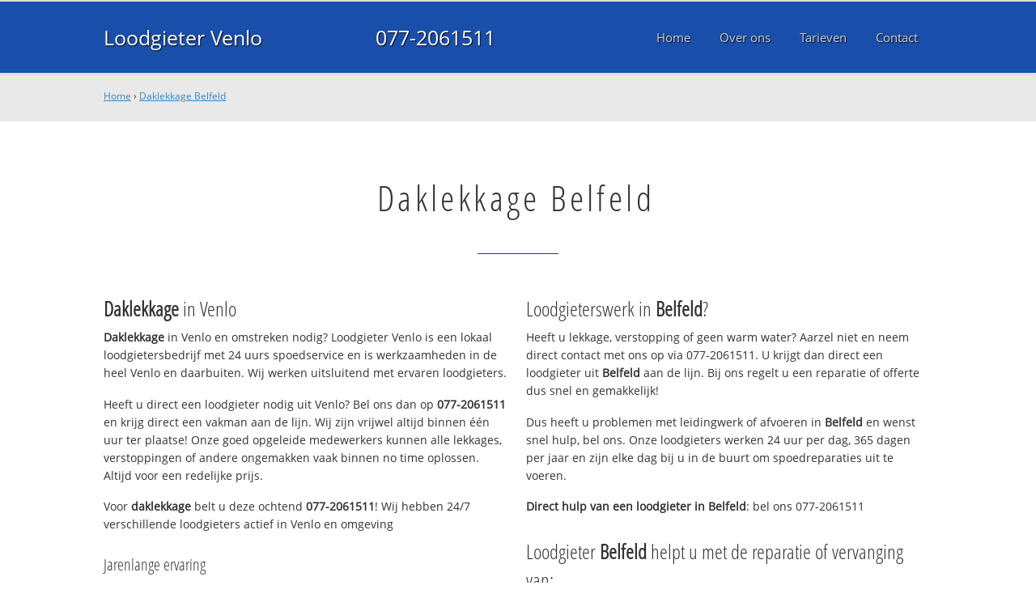

--- FILE ---
content_type: text/html; charset=utf-8
request_url: https://www.loodgietervenlobv.nl/daklekkage-belfeld/
body_size: 10681
content:
	<!doctype html><!--[if IE 8]>         <html prefix="og: http://ogp.me/ns#" lang='en' dir='ltr' class='lt-ie9'> <![endif]--><!--[if gt IE 8]><!--> <html prefix="og: http://ogp.me/ns#" lang='en' dir='ltr'> <!--<![endif]--><head><meta charset='UTF-8' /><meta name="Generator" content="CMS Made Simple - Copyright (C) 2004-2016. All rights reserved." /><meta http-equiv="Content-Type" content="text/html; charset=utf-8" /><meta name="description" content="Daklekkage Belfeld ☎ 077-2061511 ✔ Spoed ✔ Snel ✔ Professioneel ✔ Dichtbij" /><title>Daklekkage Belfeld ☎ 077-2061511 Spoedservice‎ 24/7</title><meta name='HandheldFriendly' content='True' /><meta name='MobileOptimized' content='320' /><meta name='viewport' content="width=device-width, initial-scale=1, minimum-scale=1, maximum-scale=0"/><meta http-equiv='cleartype' content='on' /><link rel="canonical" href="https://www.loodgietervenlobv.nl/daklekkage-belfeld/" /><link rel="alternate" hreflang="nl-nl" href="https://www.loodgietervenlobv.nl/daklekkage-belfeld/" /><link rel="stylesheet" type="text/css" href="https://www.loodgietervenlobv.nl/tmp/cache/stylesheet_combined_bfce94fa70faf585ee7677b68c84be36.css" />
<link rel="shortcut icon" href="/favicon.ico" type="image/x-icon" /><link rel="apple-touch-icon" href="/apple-touch-icon.png" /><link rel="apple-touch-icon" sizes="57x57" href="/apple-touch-icon-57x57.png" /><link rel="apple-touch-icon" sizes="72x72" href="/apple-touch-icon-72x72.png" /><link rel="apple-touch-icon" sizes="76x76" href="/apple-touch-icon-76x76.png" /><link rel="apple-touch-icon" sizes="114x114" href="/apple-touch-icon-114x114.png" /><link rel="apple-touch-icon" sizes="120x120" href="/apple-touch-icon-120x120.png" /><link rel="apple-touch-icon" sizes="144x144" href="/apple-touch-icon-144x144.png" /><link rel="apple-touch-icon" sizes="152x152" href="/apple-touch-icon-152x152.png" /><meta property="og:locale" content="nl_NL"/><meta property="og:type" content="website" /><meta property="og:title" content="Daklekkage Belfeld ☎ 077-2061511 Spoedservice‎ 24/7" /><meta property="og:description" content="Daklekkage Belfeld ☎ 077-2061511 ✔ Spoed ✔ Snel ✔ Professioneel ✔ Dichtbij" /><meta property="og:url" content="https://www.loodgietervenlobv.nl" /><meta property="og:site_name" content="Loodgieter Venlo" /><meta property="og:image" content="/apple-touch-icon-152x152.png" />
	<script>
	  (function(i,s,o,g,r,a,m){i['GoogleAnalyticsObject']=r;i[r]=i[r]||function(){
	  (i[r].q=i[r].q||[]).push(arguments)},i[r].l=1*new Date();a=s.createElement(o),
	  m=s.getElementsByTagName(o)[0];a.async=1;a.src=g;m.parentNode.insertBefore(a,m)
	  })(window,document,'script','https://www.google-analytics.com/analytics.js','ga');

	  ga('create', 'UA-79938340-38', 'auto');
	  ga('send', 'pageview');

	</script>
	<!--[if lt IE 9]><script src="//html5shiv.googlecode.com/svn/trunk/html5.js"></script><script src="//css3-mediaqueries-js.googlecode.com/svn/trunk/css3-mediaqueries.js"></script><![endif]--></head>
<body><div id="site_container"><div id="mobile_menu_mask"></div><div id="mobile_menu" class="visible_mobile"><div id="mobile_menu_inner"><div id="mobile_menu_close" class="not_selectable"><div id="mobile_menu_close_inner">&laquo; Sluit menu</div></div>




<ul class="mobile_menu"><li class="menudepth0 first_child"><a class="" href="https://www.loodgietervenlobv.nl/"><span>Home</span></a></li><li class="menudepth0"><a class="" href="https://www.loodgietervenlobv.nl/over-ons"><span>Over ons</span></a></li><li class="menudepth0"><a class="" href="https://www.loodgietervenlobv.nl/tarieven"><span>Tarieven</span></a></li><li class="menudepth0 last_child"><a class="" href="https://www.loodgietervenlobv.nl/contact"><span>Contact</span></a></li></ul>
<div class="call_button_container"><div class="call_button"><a href="tel:077-2061511" title="077-2061511">077-2061511</a></div></div></div></div><div id="header_background"><div class="pagewrapper"><div id="header_container"><div id="header_block"><div id="mobile_menu_link_container" class="visible_mobile not_selectable"><div id="mobile_menu_link"><span id="mobileMenuLink" class="fa fa-navicon"></span></div></div><div id="header_container_left"><div id="header_block_left"><div id="logo_container"><div id="logo"><h1>Loodgieter Venlo - Daklekkage Belfeld</h1><a href="https://www.loodgietervenlobv.nl" title="https://www.loodgietervenlobv.nl">Loodgieter Venlo</a></div></div></div></div><div id="header_container_middle" class="not_visible_mobile"><div id="header_block_middle">077-2061511</div></div><div id="header_container_right" class="not_visible_mobile"><div id="header_block_right"><div id="header_menu_container"><div id="header_menu">
								

<ul class="mobile_menu"><li class="menudepth0 first_child"><a class="" href="https://www.loodgietervenlobv.nl/"><span>Home</span></a></li><li class="menudepth0"><a class="" href="https://www.loodgietervenlobv.nl/over-ons"><span>Over ons</span></a></li><li class="menudepth0"><a class="" href="https://www.loodgietervenlobv.nl/tarieven"><span>Tarieven</span></a></li><li class="menudepth0 last_child"><a class="" href="https://www.loodgietervenlobv.nl/contact"><span>Contact</span></a></li></ul>

								</div></div></div></div><div class="afterfloat"></div></div></div></div></div><div id="main_content_background" class="no_gallery"><div id="breadcrumbs_background" class="not_visible_mobile"><div class="pagewrapper"><div xmlns:v="http://rdf.data-vocabulary.org/#"><span typeof="v:Breadcrumb"><a href="https://www.loodgietervenlobv.nl" rel="v:url" property="v:title">Home</a>&nbsp;›&nbsp;<span rel="v:child" typeof="v:Breadcrumb"><a href="https://www.loodgietervenlobv.nl/daklekkage-belfeld" rel="v:url" property="v:title">Daklekkage Belfeld</a></span></span></div></div></div><div class="call_button_container visible_mobile"><div class="call_button"><a href="tel:077-2061511" title="077-2061511">077-2061511</a></div></div><div id="main_block_1_background"><div class="pagewrapper"><div id="main_block_1_container"><div id="main_block_1"><div id="main_block_1_title_container"><div id="main_block_1_title"><h2>Daklekkage Belfeld</h2></div><div id="main_block_1_title_border"></div></div><div id="main_block_1_item_container"><div id="main_block_container_1_1" class='main_block_1_combo_2'><div class="main_block_1_item"><div class="main_block_1_content_container"><div class="main_block_1_content"><h3><strong>Daklekkage</strong> in Venlo</h3>
<p><strong>Daklekkage</strong> in Venlo en omstreken nodig? 
Loodgieter Venlo is een lokaal loodgietersbedrijf met 24 uurs spoedservice en is werkzaamheden in de heel Venlo en daarbuiten. Wij werken uitsluitend met ervaren loodgieters.</p>
<p>Heeft u direct een loodgieter nodig uit Venlo? Bel ons dan op <strong>077-2061511</strong> en krijg direct een vakman aan de lijn. Wij zijn vrijwel altijd binnen één uur ter plaatse! Onze goed opgeleide medewerkers kunnen alle lekkages, verstoppingen of andere ongemakken vaak binnen no time oplossen. Altijd voor een redelijke prijs.</p>
<p>Voor <strong>daklekkage</strong> belt u deze ochtend <strong>077-2061511</strong>!  Wij hebben 24/7 verschillende loodgieters actief in Venlo en omgeving</p>
<h4>Jarenlange ervaring</h4>
<p>Loodgieter Venlo werkt uitsluitend met gekwalificeerde loodgieters en die helpen bij problemen met uw waterleiding, CV, afvoer en riool en daklekkage.</p>
<p>Onze servicewagens in Venlo hebben altijd voldoende voorraad en kunnen uw spoedreparatie deze ochtend uitvoeren. Voor grotere klussen wordt eerst een noodvoorziening getroffen en direct een afspraak gemaakt voor de definitieve reparatie.</p>
<h4>Offerte of advies nodig?</h4>
<p>Wilt u weten wat wij voor u kunnen betekenen? Bel ons dan gerust op <strong><strong>077-2061511</strong></strong> om te kijken wat de mogelijkheden zijn. Ook voor een gratis <strong>daklekkage</strong> offerte of advies over <strong>daklekkage</strong>. Dag en nacht bereikbaar!</p></div></div></div></div><div class="call_button_container visible_mobile"><div class="call_button"><a href="tel:077-2061511" title="077-2061511">077-2061511</a></div></div><div id="main_block_container_1_2" class='main_block_1_combo_2'><div class="main_block_1_item"><div class="main_block_1_content_container"><div class="main_block_1_content"><h3>Loodgieterswerk in <strong>Belfeld</strong>?</h3>
<p>Heeft u lekkage, verstopping of geen warm water? Aarzel niet en neem direct contact met ons op via 077-2061511. U krijgt dan direct een loodgieter uit <strong>Belfeld</strong> aan de lijn. Bij ons regelt u een reparatie of offerte dus snel en gemakkelijk!</p>
<p>Dus heeft u problemen met leidingwerk of afvoeren in <strong>Belfeld</strong> en wenst snel hulp, bel ons. Onze loodgieters werken 24 uur per dag, 365 dagen per jaar en zijn elke dag bij u in de buurt om spoedreparaties uit te voeren.</p>
<p><strong>Direct hulp van een loodgieter in <strong>Belfeld</strong></strong>: bel ons 077-2061511</p>
<h3>Loodgieter <strong>Belfeld</strong> helpt u met de reparatie of vervanging van:</h3>
<ul>
<li>Loodgieterswerkzaamheden (water- en gasleiding)</li>
<li>CV installaties (onderhoud, (spoed)reparatie en vervanging)</li>
<li>Riool (binnen en buiten) en afvoer ontstoppen, reparatie, renovatie en vervanging</li>
<li>Dak(spoed)reparaties en vervanging (dakpannen en dakleer)</li>
<li>Dakgoten reparatie en schoonmaken</li>
</ul>
<br />
<h3>Top advies, snel op locatie in <strong>Belfeld</strong></h3>
<p>Alle loodgieters die bij ons bedrijf werkzaam zijn hebben kennis en vakmanschap en zijn professioneel en goed opgeleid. Daarnaast beschikken wij over de modernste en juiste apparatuur en gereedschap om alle problemen aan zowel gas als waterleiding snel en vakkundig op te lossen. Neem contact met ons op om direct een afspraak te maken.</p>
<p>De 24/7 loodgieter spoedservice alarmlijn; bel deze ochtend nog met <strong>077-2061511</strong> en we helpen u direct. Wij helpen u in de gehele 015 regio en omgeving, dus ook in: Pijnacker, Nootdorp, Schipluiden en uiteraard in 2611 CD Venlo.</p>

<h3>Offertes vergelijken?</h3>
<p>U kunt ook terecht bij een andere erkende <a title="Erkende loodgieter Venlo" href="http://www.loodgieterdirekt.nl/plaats/venlo" target="_blank">loodgieter in <strong>Belfeld</strong></a>.</p></div></div></div></div><div class="afterfloat"></div></div></div></div></div><div class="call_button_container visible_mobile"><div class="call_button"><a href="tel:077-2061511" title="077-2061511">077-2061511</a></div></div></div><div id="window_background" data-stellar-background-ratio="0.3" style='background-image: url("/uploads/images/Site/Loodgieterbus.jpg");'><div id="window_layer"></div><div class="pagewrapper"><div id="window_container"><div id="window_container_inner"><div id="window_title">Lekkage of verstopping in Belfeld?</div><div id="window_content"><p>Zoekt u daklekkage in Belfeld? Maak nu een afspraak!</p>
<p><div class="call_button_container">
	<div class="call_button_block">
	
		<div class="not_visible_mobile">
			<div class="call_button_number">077-2061511</div>
		</div>
		
		<div class="visible_mobile">
			<div class="call_button_number_link"><a href="tel:077-2061511" title="077-2061511">077-2061511</a></div>
		</div>
		
	</div>
</div></p></div></div></div></div></div></div><footer><div id="footer_block_1_background"><div class="pagewrapper"><div id="footer_block_1_container"><div id="footer_block_1"><div id="footer_block_1_form_container"><div id="footer_block_1_form">
<script type="text/javascript">
function fbht(htid)
	{
		var fbhtc=document.getElementById(htid);
		if (fbhtc)
			{
			if (fbhtc.style.display == 'none')
				{
				fbhtc.style.display = 'inline';
				}
			else
				{
				fbhtc.style.display = 'none';
				}
			}
}
</script>


	
	
		
	
	<div id="cntnt01modulediv_1" method="post" action="https://www.loodgietervenlobv.nl/hulp" class="form_elm cms_div" onclick="change_to_form(this)"" enctype="multipart/div-data">
<div class="hidden">
<input type="hidden" name="mact" value="FormBuilder,cntnt01,default,0" />
<input type="hidden" name="cntnt01returnid" value="37" />
<input type="hidden" name="cntnt01fbrp_callcount" value="1" />
</div>

	
	
	<div><input type="hidden" id="cntnt01form_id" name="cntnt01form_id" value="5" />
<input type="hidden" id="cntnt01fbrp_continue" name="cntnt01fbrp_continue" value="2" />
<input type="hidden" id="cntnt01fbrp_done" name="cntnt01fbrp_done" value="1" />
</div>
	<div class="footer_formulier">
							<fieldset id="footer_form_header">								<div><span class="footer_form_header_title">Bel 077-2061511 of laat een bericht achter en we nemen direct contact met u op!</span></div>								</fieldset>								<fieldset id="footer_form_body">								<fieldset id="footer_form_body_1">								<div class="required"><input type="text" name="cntnt01fbrp__52" value="" size="25" maxlength="128"  placeholder="Uw naam *" required id="fbrp__52" />
</div>								<div class="required"><input type="email" name="cntnt01fbrp__53[]" value="" size="25" maxlength="128"  placeholder="Uw e-mailadres *" required id="fbrp__53" />
</div>								<div class="required"><input type="text" name="cntnt01fbrp__54" value="" size="25" maxlength="80"  placeholder="Uw  telefoonnummer *" required id="fbrp__54" />
</div>								</fieldset>								<fieldset id="footer_form_body_2">								<div><textarea name="cntnt01fbrp__57" id="fbrp__57" class="cms_textarea cntnt01fbrp__57" cols="80" rows="15" placeholder="Uw bericht"></textarea></div>								</fieldset>								</fieldset>								<fieldset id="footer_form_footer">								<div class=" footer_form_footer_text"><span class="fa fa-lock" style="color:green"></span> Uw gegevens zijn veilig bij ons!</div>								</fieldset>											<div><div id="submit_container" class="submit py-3 float-right" style="margin:0px 0px 0px auto">		
	<div class="submit_positioner">
		<div class="submit btn cms_submit fbsubmit btn-primary" onclick="validate(this)" disabled>
			<span class="fa fa-envelope"></span>
			<div class="submit_button">Versturen »</div>
		</div>
	</div>
</div>
<div class="clearfix"></div></div>								<div><div id="recapthca1" class="recapthca" data-sitekey="6LdP8OAZAAAAAFfU8J4cV-tULlw5r-_nz9mEjjsy" style="display:inline;"></div></div>						
	</div>
	</form>

</div></div><div id="footer_block_1_1_container"><div id="footer_block_1_1"><div id="footer_block_1_1_container_left" class="not_visible_mobile"><div id="footer_block_1_1_left"><h4>Werkzaam in:</h4><div id="footer_block_1_1_container_left_top" ><div id="footer_block_1_1_left_top">		<ul class="plaats_title_container plaats_title_no_1"><li><span class="list_style_rsaquo">&rsaquo;</span><a href="https://www.loodgietervenlobv.nl/daklekkage-tven/" title="Daklekkage 't Ven">Daklekkage 't Ven</a></li><li><span class="list_style_rsaquo">&rsaquo;</span><a href="https://www.loodgietervenlobv.nl/daklekkage-america/" title="Daklekkage America">Daklekkage America</a></li><li><span class="list_style_rsaquo">&rsaquo;</span><a href="https://www.loodgietervenlobv.nl/daklekkage-arcen/" title="Daklekkage Arcen">Daklekkage Arcen</a></li><li><span class="list_style_rsaquo">&rsaquo;</span><a href="https://www.loodgietervenlobv.nl/daklekkage-baarlo/" title="Daklekkage Baarlo">Daklekkage Baarlo</a></li><li><span class="list_style_rsaquo">&rsaquo;</span><a href="https://www.loodgietervenlobv.nl/daklekkage-baerlo/" title="Daklekkage Baerlo">Daklekkage Baerlo</a></li><li><span class="list_style_rsaquo">&rsaquo;</span><a href="https://www.loodgietervenlobv.nl/daklekkage-baexem/" title="Daklekkage Baexem">Daklekkage Baexem</a></li><li><span class="list_style_rsaquo">&rsaquo;</span><a href="https://www.loodgietervenlobv.nl/daklekkage-beesel/" title="Daklekkage Beesel">Daklekkage Beesel</a></li><li><span class="list_style_rsaquo">&rsaquo;</span><a href="https://www.loodgietervenlobv.nl/daklekkage-belfeld/" title="Daklekkage Belfeld">Daklekkage Belfeld</a></li><li><span class="list_style_rsaquo">&rsaquo;</span><a href="https://www.loodgietervenlobv.nl/daklekkage-blerick/" title="Daklekkage Blerick">Daklekkage Blerick</a></li><li><span class="list_style_rsaquo">&rsaquo;</span><a href="https://www.loodgietervenlobv.nl/daklekkage-boekend/" title="Daklekkage Boekend">Daklekkage Boekend</a></li><li><span class="list_style_rsaquo">&rsaquo;</span><a href="https://www.loodgietervenlobv.nl/daklekkage-bolenberg/" title="Daklekkage Bolenberg">Daklekkage Bolenberg</a></li><li><span class="list_style_rsaquo">&rsaquo;</span><a href="https://www.loodgietervenlobv.nl/daklekkage-bong/" title="Daklekkage Bong">Daklekkage Bong</a></li><li><span class="list_style_rsaquo">&rsaquo;</span><a href="https://www.loodgietervenlobv.nl/daklekkage-brandemolen/" title="Daklekkage Brandemolen">Daklekkage Brandemolen</a></li><li><span class="list_style_rsaquo">&rsaquo;</span><a href="https://www.loodgietervenlobv.nl/daklekkage-breyell/" title="Daklekkage Breyell">Daklekkage Breyell</a></li></ul><ul class="plaats_title_container plaats_title_no_2"><li><span class="list_style_rsaquo">&rsaquo;</span><a href="https://www.loodgietervenlobv.nl/daklekkage-broekhuizen/" title="Daklekkage Broekhuizen">Daklekkage Broekhuizen</a></li><li><span class="list_style_rsaquo">&rsaquo;</span><a href="https://www.loodgietervenlobv.nl/daklekkage-bruggen/" title="Daklekkage Brüggen">Daklekkage Brüggen</a></li><li><span class="list_style_rsaquo">&rsaquo;</span><a href="https://www.loodgietervenlobv.nl/daklekkage-echt/" title="Daklekkage Echt">Daklekkage Echt</a></li><li><span class="list_style_rsaquo">&rsaquo;</span><a href="https://www.loodgietervenlobv.nl/daklekkage-geloo/" title="Daklekkage Geloo">Daklekkage Geloo</a></li><li><span class="list_style_rsaquo">&rsaquo;</span><a href="https://www.loodgietervenlobv.nl/daklekkage-genooi/" title="Daklekkage Genooi">Daklekkage Genooi</a></li><li><span class="list_style_rsaquo">&rsaquo;</span><a href="https://www.loodgietervenlobv.nl/daklekkage-grathem/" title="Daklekkage Grathem">Daklekkage Grathem</a></li><li><span class="list_style_rsaquo">&rsaquo;</span><a href="https://www.loodgietervenlobv.nl/daklekkage-grefrath/" title="Daklekkage Grefrath">Daklekkage Grefrath</a></li><li><span class="list_style_rsaquo">&rsaquo;</span><a href="https://www.loodgietervenlobv.nl/daklekkage-haelen/" title="Daklekkage Haelen">Daklekkage Haelen</a></li><li><span class="list_style_rsaquo">&rsaquo;</span><a href="https://www.loodgietervenlobv.nl/daklekkage-hasselt/" title="Daklekkage Hasselt">Daklekkage Hasselt</a></li><li><span class="list_style_rsaquo">&rsaquo;</span><a href="https://www.loodgietervenlobv.nl/daklekkage-heel/" title="Daklekkage Heel">Daklekkage Heel</a></li><li><span class="list_style_rsaquo">&rsaquo;</span><a href="https://www.loodgietervenlobv.nl/daklekkage-heierhoeve/" title="Daklekkage Heierhoeve">Daklekkage Heierhoeve</a></li><li><span class="list_style_rsaquo">&rsaquo;</span><a href="https://www.loodgietervenlobv.nl/daklekkage-helden/" title="Daklekkage Helden">Daklekkage Helden</a></li><li><span class="list_style_rsaquo">&rsaquo;</span><a href="https://www.loodgietervenlobv.nl/daklekkage-herkenbosch/" title="Daklekkage Herkenbosch">Daklekkage Herkenbosch</a></li><li><span class="list_style_rsaquo">&rsaquo;</span><a href="https://www.loodgietervenlobv.nl/daklekkage-herten/" title="Daklekkage Herten">Daklekkage Herten</a></li></ul><ul class="plaats_title_container plaats_title_no_3"><li><span class="list_style_rsaquo">&rsaquo;</span><a href="https://www.loodgietervenlobv.nl/daklekkage-herungerberg/" title="Daklekkage Herungerberg">Daklekkage Herungerberg</a></li><li><span class="list_style_rsaquo">&rsaquo;</span><a href="https://www.loodgietervenlobv.nl/daklekkage-heythuysen/" title="Daklekkage Heythuysen">Daklekkage Heythuysen</a></li><li><span class="list_style_rsaquo">&rsaquo;</span><a href="https://www.loodgietervenlobv.nl/daklekkage-horst/" title="Daklekkage Horst">Daklekkage Horst</a></li><li><span class="list_style_rsaquo">&rsaquo;</span><a href="https://www.loodgietervenlobv.nl/daklekkage-houtblerick/" title="Daklekkage Hout-Blerick">Daklekkage Hout-Blerick</a></li><li><span class="list_style_rsaquo">&rsaquo;</span><a href="https://www.loodgietervenlobv.nl/daklekkage-ittervoort/" title="Daklekkage Ittervoort">Daklekkage Ittervoort</a></li><li><span class="list_style_rsaquo">&rsaquo;</span><a href="https://www.loodgietervenlobv.nl/daklekkage-kaldenkerken/" title="Daklekkage Kaldenkerken">Daklekkage Kaldenkerken</a></li><li><span class="list_style_rsaquo">&rsaquo;</span><a href="https://www.loodgietervenlobv.nl/daklekkage-kelpenoler/" title="Daklekkage Kelpen-Oler">Daklekkage Kelpen-Oler</a></li><li><span class="list_style_rsaquo">&rsaquo;</span><a href="https://www.loodgietervenlobv.nl/daklekkage-kerken/" title="Daklekkage Kerken">Daklekkage Kerken</a></li><li><span class="list_style_rsaquo">&rsaquo;</span><a href="https://www.loodgietervenlobv.nl/daklekkage-kronenberg/" title="Daklekkage Kronenberg">Daklekkage Kronenberg</a></li><li><span class="list_style_rsaquo">&rsaquo;</span><a href="https://www.loodgietervenlobv.nl/daklekkage-krosselt/" title="Daklekkage Krosselt">Daklekkage Krosselt</a></li><li><span class="list_style_rsaquo">&rsaquo;</span><a href="https://www.loodgietervenlobv.nl/daklekkage-leveroy/" title="Daklekkage Leveroy">Daklekkage Leveroy</a></li><li><span class="list_style_rsaquo">&rsaquo;</span><a href="https://www.loodgietervenlobv.nl/daklekkage-lingsfort/" title="Daklekkage Lingsfort">Daklekkage Lingsfort</a></li><li><span class="list_style_rsaquo">&rsaquo;</span><a href="https://www.loodgietervenlobv.nl/daklekkage-lobberich/" title="Daklekkage Lobberich">Daklekkage Lobberich</a></li><li><span class="list_style_rsaquo">&rsaquo;</span><a href="https://www.loodgietervenlobv.nl/daklekkage-lomm/" title="Daklekkage Lomm">Daklekkage Lomm</a></li></ul><ul class="plaats_title_container plaats_title_no_4"><li><span class="list_style_rsaquo">&rsaquo;</span><a href="https://www.loodgietervenlobv.nl/daklekkage-lottum/" title="Daklekkage Lottum">Daklekkage Lottum</a></li><li><span class="list_style_rsaquo">&rsaquo;</span><a href="https://www.loodgietervenlobv.nl/daklekkage-maasbracht/" title="Daklekkage Maasbracht">Daklekkage Maasbracht</a></li><li><span class="list_style_rsaquo">&rsaquo;</span><a href="https://www.loodgietervenlobv.nl/daklekkage-maasbree/" title="Daklekkage Maasbree">Daklekkage Maasbree</a></li><li><span class="list_style_rsaquo">&rsaquo;</span><a href="https://www.loodgietervenlobv.nl/daklekkage-maaseik/" title="Daklekkage Maaseik">Daklekkage Maaseik</a></li><li><span class="list_style_rsaquo">&rsaquo;</span><a href="https://www.loodgietervenlobv.nl/daklekkage-meijel/" title="Daklekkage Meijel">Daklekkage Meijel</a></li><li><span class="list_style_rsaquo">&rsaquo;</span><a href="https://www.loodgietervenlobv.nl/daklekkage-montfort/" title="Daklekkage Montfort">Daklekkage Montfort</a></li><li><span class="list_style_rsaquo">&rsaquo;</span><a href="https://www.loodgietervenlobv.nl/daklekkage-nederweert/" title="Daklekkage Nederweert">Daklekkage Nederweert</a></li><li><span class="list_style_rsaquo">&rsaquo;</span><a href="https://www.loodgietervenlobv.nl/daklekkage-neer/" title="Daklekkage Neer">Daklekkage Neer</a></li><li><span class="list_style_rsaquo">&rsaquo;</span><a href="https://www.loodgietervenlobv.nl/daklekkage-nettetal/" title="Daklekkage Nettetal">Daklekkage Nettetal</a></li><li><span class="list_style_rsaquo">&rsaquo;</span><a href="https://www.loodgietervenlobv.nl/daklekkage-ospel/" title="Daklekkage Ospel">Daklekkage Ospel</a></li><li><span class="list_style_rsaquo">&rsaquo;</span><a href="https://www.loodgietervenlobv.nl/daklekkage-overloon/" title="Daklekkage Overloon">Daklekkage Overloon</a></li><li><span class="list_style_rsaquo">&rsaquo;</span><a href="https://www.loodgietervenlobv.nl/daklekkage-panningen/" title="Daklekkage Panningen">Daklekkage Panningen</a></li><li><span class="list_style_rsaquo">&rsaquo;</span><a href="https://www.loodgietervenlobv.nl/daklekkage-posterholt/" title="Daklekkage Posterholt">Daklekkage Posterholt</a></li><li><span class="list_style_rsaquo">&rsaquo;</span><a href="https://www.loodgietervenlobv.nl/daklekkage-reuver/" title="Daklekkage Reuver">Daklekkage Reuver</a></li></ul><ul class="plaats_title_container plaats_title_no_5"><li><span class="list_style_rsaquo">&rsaquo;</span><a href="https://www.loodgietervenlobv.nl/daklekkage-roermond/" title="Daklekkage Roermond">Daklekkage Roermond</a></li><li><span class="list_style_rsaquo">&rsaquo;</span><a href="https://www.loodgietervenlobv.nl/daklekkage-roggel/" title="Daklekkage Roggel">Daklekkage Roggel</a></li><li><span class="list_style_rsaquo">&rsaquo;</span><a href="https://www.loodgietervenlobv.nl/daklekkage-schandelo/" title="Daklekkage Schandelo">Daklekkage Schandelo</a></li><li><span class="list_style_rsaquo">&rsaquo;</span><a href="https://www.loodgietervenlobv.nl/daklekkage-schwalmtal/" title="Daklekkage Schwalmtal">Daklekkage Schwalmtal</a></li><li><span class="list_style_rsaquo">&rsaquo;</span><a href="https://www.loodgietervenlobv.nl/daklekkage-sevenum/" title="Daklekkage Sevenum">Daklekkage Sevenum</a></li><li><span class="list_style_rsaquo">&rsaquo;</span><a href="https://www.loodgietervenlobv.nl/daklekkage-stamproy/" title="Daklekkage Stamproy">Daklekkage Stamproy</a></li><li><span class="list_style_rsaquo">&rsaquo;</span><a href="https://www.loodgietervenlobv.nl/daklekkage-steijl/" title="Daklekkage Steijl">Daklekkage Steijl</a></li><li><span class="list_style_rsaquo">&rsaquo;</span><a href="https://www.loodgietervenlobv.nl/daklekkage-steyl/" title="Daklekkage Steyl">Daklekkage Steyl</a></li><li><span class="list_style_rsaquo">&rsaquo;</span><a href="https://www.loodgietervenlobv.nl/daklekkage-straelen/" title="Daklekkage Straelen">Daklekkage Straelen</a></li><li><span class="list_style_rsaquo">&rsaquo;</span><a href="https://www.loodgietervenlobv.nl/daklekkage-tegelen/" title="Daklekkage Tegelen">Daklekkage Tegelen</a></li><li><span class="list_style_rsaquo">&rsaquo;</span><a href="https://www.loodgietervenlobv.nl/daklekkage-ubroek/" title="Daklekkage Ubroek">Daklekkage Ubroek</a></li><li><span class="list_style_rsaquo">&rsaquo;</span><a href="https://www.loodgietervenlobv.nl/daklekkage-veld/" title="Daklekkage Veld">Daklekkage Veld</a></li><li><span class="list_style_rsaquo">&rsaquo;</span><a href="https://www.loodgietervenlobv.nl/daklekkage-velden/" title="Daklekkage Velden">Daklekkage Velden</a></li><li><span class="list_style_rsaquo">&rsaquo;</span><a href="https://www.loodgietervenlobv.nl/daklekkage-velderslo/" title="Daklekkage Velderslo">Daklekkage Velderslo</a></li></ul><ul class="plaats_title_container plaats_title_no_6"><li><span class="list_style_rsaquo">&rsaquo;</span><a href="https://www.loodgietervenlobv.nl/daklekkage-venlo/" title="Daklekkage Venlo">Daklekkage Venlo</a></li><li><span class="list_style_rsaquo">&rsaquo;</span><a href="https://www.loodgietervenlobv.nl/daklekkage-venray/" title="Daklekkage Venray">Daklekkage Venray</a></li><li><span class="list_style_rsaquo">&rsaquo;</span><a href="https://www.loodgietervenlobv.nl/daklekkage-veulen/" title="Daklekkage Veulen">Daklekkage Veulen</a></li><li><span class="list_style_rsaquo">&rsaquo;</span><a href="https://www.loodgietervenlobv.nl/daklekkage-viersen/" title="Daklekkage Viersen">Daklekkage Viersen</a></li><li><span class="list_style_rsaquo">&rsaquo;</span><a href="https://www.loodgietervenlobv.nl/daklekkage-vilgert/" title="Daklekkage Vilgert">Daklekkage Vilgert</a></li><li><span class="list_style_rsaquo">&rsaquo;</span><a href="https://www.loodgietervenlobv.nl/daklekkage-vlodrop/" title="Daklekkage Vlodrop">Daklekkage Vlodrop</a></li><li><span class="list_style_rsaquo">&rsaquo;</span><a href="https://www.loodgietervenlobv.nl/daklekkage-voort/" title="Daklekkage Voort">Daklekkage Voort</a></li><li><span class="list_style_rsaquo">&rsaquo;</span><a href="https://www.loodgietervenlobv.nl/daklekkage-vorst/" title="Daklekkage Vorst">Daklekkage Vorst</a></li><li><span class="list_style_rsaquo">&rsaquo;</span><a href="https://www.loodgietervenlobv.nl/daklekkage-wachtendonk/" title="Daklekkage Wachtendonk">Daklekkage Wachtendonk</a></li><li><span class="list_style_rsaquo">&rsaquo;</span><a href="https://www.loodgietervenlobv.nl/daklekkage-weert/" title="Daklekkage Weert">Daklekkage Weert</a></li><li><span class="list_style_rsaquo">&rsaquo;</span><a href="https://www.loodgietervenlobv.nl/daklekkage-wessem/" title="Daklekkage Wessem">Daklekkage Wessem</a></li></ul><div class="afterfloat"></div></div></div></div></div><div id="footer_block_1_1_container_right"><div id="footer_block_1_1_right"><h3>Loodgieter Venlo</h3>
<p>Tel: 077-2061511<br />Mail: <a title="info@loodgietervenlobv.nl" href="mailto:info@loodgietervenlobv.nl">info@loodgietervenlobv.nl</a></p>
<p><strong>Bedrijfsgegevens TRD Multiediensten</strong><br />KVK: 86722050<br />BTW: NL0042.99.823.B10<br />IBAN: NL87 KNAB 0506 7664 97</p>
<strong>Openingstijden</strong><br />Wij zijn iedere dag bereikbaar!<br /><em>Ook in het weekend en op feestdagen</em></div></div><div class="afterfloat"></div></div></div><div id="footer_block_1_2_container" class="not_visible_mobile"><div id="footer_block_1_2"><h4>Veel gebruikte vaktermen:</h4><div><ul class="klus_title_container klus_title_no_1"><li><span class="list_style_rsaquo">&rsaquo;</span><a href="https://www.loodgietervenlobv.nl/afvoerkapot/" title="afvoer kapot">Afvoer kapot</a></li><li><span class="list_style_rsaquo">&rsaquo;</span><a href="https://www.loodgietervenlobv.nl/afvoerontstoppen/" title="afvoer ontstoppen">Afvoer ontstoppen</a></li><li><span class="list_style_rsaquo">&rsaquo;</span><a href="https://www.loodgietervenlobv.nl/afvoerverstopt/" title="afvoer verstopt">Afvoer verstopt</a></li><li><span class="list_style_rsaquo">&rsaquo;</span><a href="https://www.loodgietervenlobv.nl/agpoferroli/" title="agpo ferroli ">Agpo ferroli </a></li><li><span class="list_style_rsaquo">&rsaquo;</span><a href="https://www.loodgietervenlobv.nl/allinservice/" title="all-inservice">All-Inservice</a></li><li><span class="list_style_rsaquo">&rsaquo;</span><a href="https://www.loodgietervenlobv.nl/awb/" title="awb">AWB</a></li><li><span class="list_style_rsaquo">&rsaquo;</span><a href="https://www.loodgietervenlobv.nl/badkamerlekkage/" title="badkamer lekkage">Badkamer lekkage</a></li><li><span class="list_style_rsaquo">&rsaquo;</span><a href="https://www.loodgietervenlobv.nl/badkamerrenovatie/" title="badkamer renovatie">Badkamer renovatie</a></li><li><span class="list_style_rsaquo">&rsaquo;</span><a href="https://www.loodgietervenlobv.nl/badkamerventilatie/" title="badkamer ventilatie">Badkamer ventilatie</a></li><li><span class="list_style_rsaquo">&rsaquo;</span><a href="https://www.loodgietervenlobv.nl/besteloodgieter/" title="beste loodgieter">Beste loodgieter</a></li><li><span class="list_style_rsaquo">&rsaquo;</span><a href="https://www.loodgietervenlobv.nl/bevrorenwaterleiding/" title="bevroren waterleiding">Bevroren waterleiding</a></li><li><span class="list_style_rsaquo">&rsaquo;</span><a href="https://www.loodgietervenlobv.nl/boiler/" title="boiler">Boiler</a></li><li><span class="list_style_rsaquo">&rsaquo;</span><a href="https://www.loodgietervenlobv.nl/borrelende/" title="borrelende">Borrelende</a></li><li><span class="list_style_rsaquo">&rsaquo;</span><a href="https://www.loodgietervenlobv.nl/bosch/" title="bosch">Bosch</a></li><li><span class="list_style_rsaquo">&rsaquo;</span><a href="https://www.loodgietervenlobv.nl/brugman/" title="brugman">Brugman</a></li><li><span class="list_style_rsaquo">&rsaquo;</span><a href="https://www.loodgietervenlobv.nl/buitenkraanplaatsen/" title="buitenkraan plaatsen">Buitenkraan plaatsen</a></li><li><span class="list_style_rsaquo">&rsaquo;</span><a href="https://www.loodgietervenlobv.nl/camerainspectie/" title="camera inspectie">Camera inspectie</a></li><li><span class="list_style_rsaquo">&rsaquo;</span><a href="https://www.loodgietervenlobv.nl/cameraonderzoek/" title="camera onderzoek">Camera onderzoek</a></li><li><span class="list_style_rsaquo">&rsaquo;</span><a href="https://www.loodgietervenlobv.nl/centraleverwarming/" title="centrale verwarming">Centrale verwarming</a></li><li><span class="list_style_rsaquo">&rsaquo;</span><a href="https://www.loodgietervenlobv.nl/cvketelonderhoud/" title="cv ketel onderhoud">CV ketel onderhoud</a></li><li><span class="list_style_rsaquo">&rsaquo;</span><a href="https://www.loodgietervenlobv.nl/cvketelreparatie/" title="cv ketel reparatie">CV ketel reparatie</a></li><li><span class="list_style_rsaquo">&rsaquo;</span><a href="https://www.loodgietervenlobv.nl/cvketelstoring/" title="cv ketel storing">CV ketel storing</a></li><li><span class="list_style_rsaquo">&rsaquo;</span><a href="https://www.loodgietervenlobv.nl/cvleidingkapot/" title="cv leiding kapot">CV Leiding kapot</a></li><li><span class="list_style_rsaquo">&rsaquo;</span><a href="https://www.loodgietervenlobv.nl/cvservice/" title="cv service">CV Service</a></li></ul><ul class="klus_title_container klus_title_no_2"><li><span class="list_style_rsaquo">&rsaquo;</span><a href="https://www.loodgietervenlobv.nl/cvketelmonteur/" title="cv-ketel monteur">CV-ketel monteur</a></li><li><span class="list_style_rsaquo">&rsaquo;</span><a href="https://www.loodgietervenlobv.nl/dakbedekking/" title="dakbedekking">Dakbedekking</a></li><li><span class="list_style_rsaquo">&rsaquo;</span><a href="https://www.loodgietervenlobv.nl/dakdekker/" title="dakdekker">Dakdekker</a></li><li><span class="list_style_rsaquo">&rsaquo;</span><a href="https://www.loodgietervenlobv.nl/dakgootlekkage/" title="dakgoot lekkage">Dakgoot lekkage</a></li><li><span class="list_style_rsaquo">&rsaquo;</span><a href="https://www.loodgietervenlobv.nl/dakgootreinigen/" title="dakgoot reinigen">Dakgoot reinigen</a></li><li><span class="list_style_rsaquo">&rsaquo;</span><a href="https://www.loodgietervenlobv.nl/dakgootreparatie/" title="dakgoot reparatie">Dakgoot reparatie</a></li><li><span class="list_style_rsaquo">&rsaquo;</span><a href="https://www.loodgietervenlobv.nl/dakgootrepareren/" title="dakgoot repareren">Dakgoot repareren</a></li><li><span class="list_style_rsaquo">&rsaquo;</span><a href="https://www.loodgietervenlobv.nl/dakgootschoonmaken/" title="dakgoot schoonmaken">Dakgoot schoonmaken</a></li><li><span class="list_style_rsaquo">&rsaquo;</span><a href="https://www.loodgietervenlobv.nl/dakgootverstopt/" title="dakgoot verstopt">Dakgoot verstopt</a></li><li><span class="list_style_rsaquo">&rsaquo;</span><a href="https://www.loodgietervenlobv.nl/dakgootvervangen/" title="dakgoot vervangen">Dakgoot vervangen</a></li><li><span class="list_style_rsaquo">&rsaquo;</span><a href="https://www.loodgietervenlobv.nl/daklekkage/" title="daklekkage">Daklekkage</a></li><li><span class="list_style_rsaquo">&rsaquo;</span><a href="https://www.loodgietervenlobv.nl/dakpannenafgewaaid/" title="dakpannen afgewaaid">Dakpannen afgewaaid</a></li><li><span class="list_style_rsaquo">&rsaquo;</span><a href="https://www.loodgietervenlobv.nl/dakpannenvervangen/" title="dakpannen vervangen">Dakpannen vervangen</a></li><li><span class="list_style_rsaquo">&rsaquo;</span><a href="https://www.loodgietervenlobv.nl/dakreparatie/" title="dakreparatie">Dakreparatie</a></li><li><span class="list_style_rsaquo">&rsaquo;</span><a href="https://www.loodgietervenlobv.nl/dakwerk/" title="dakwerk">Dakwerk</a></li><li><span class="list_style_rsaquo">&rsaquo;</span><a href="https://www.loodgietervenlobv.nl/duravit/" title="duravit">Duravit</a></li><li><span class="list_style_rsaquo">&rsaquo;</span><a href="https://www.loodgietervenlobv.nl/erkendeloodgieter/" title="erkende loodgieter">Erkende loodgieter</a></li><li><span class="list_style_rsaquo">&rsaquo;</span><a href="https://www.loodgietervenlobv.nl/gasfitter/" title="gasfitter">Gasfitter</a></li><li><span class="list_style_rsaquo">&rsaquo;</span><a href="https://www.loodgietervenlobv.nl/gasfornuisaansluiten/" title="gasfornuis aansluiten">Gasfornuis aansluiten</a></li><li><span class="list_style_rsaquo">&rsaquo;</span><a href="https://www.loodgietervenlobv.nl/gaskachelschoonmaken/" title="gaskachel schoonmaken">Gaskachel schoonmaken</a></li><li><span class="list_style_rsaquo">&rsaquo;</span><a href="https://www.loodgietervenlobv.nl/gasleidingverleggen/" title="gasleiding verleggen">Gasleiding verleggen</a></li><li><span class="list_style_rsaquo">&rsaquo;</span><a href="https://www.loodgietervenlobv.nl/geberit/" title="geberit">Geberit</a></li><li><span class="list_style_rsaquo">&rsaquo;</span><a href="https://www.loodgietervenlobv.nl/geiserreparatie/" title="geiser reparatie">Geiser reparatie</a></li><li><span class="list_style_rsaquo">&rsaquo;</span><a href="https://www.loodgietervenlobv.nl/gesprongenleiding/" title="gesprongen leiding">Gesprongen leiding</a></li></ul><ul class="klus_title_container klus_title_no_3"><li><span class="list_style_rsaquo">&rsaquo;</span><a href="https://www.loodgietervenlobv.nl/goedkoopsteloodgieter/" title="goedkoopste loodgieter">Goedkoopste loodgieter</a></li><li><span class="list_style_rsaquo">&rsaquo;</span><a href="https://www.loodgietervenlobv.nl/goedkopeloodgieter/" title="goedkope loodgieter">Goedkope loodgieter</a></li><li><span class="list_style_rsaquo">&rsaquo;</span><a href="https://www.loodgietervenlobv.nl/gootsteenontstoppen/" title="gootsteen ontstoppen">Gootsteen ontstoppen</a></li><li><span class="list_style_rsaquo">&rsaquo;</span><a href="https://www.loodgietervenlobv.nl/gootsteenverstopt/" title="gootsteen verstopt">Gootsteen verstopt</a></li><li><span class="list_style_rsaquo">&rsaquo;</span><a href="https://www.loodgietervenlobv.nl/grohe/" title="grohe">Grohe</a></li><li><span class="list_style_rsaquo">&rsaquo;</span><a href="https://www.loodgietervenlobv.nl/grondwerk/" title="grondwerk">Grondwerk</a></li><li><span class="list_style_rsaquo">&rsaquo;</span><a href="https://www.loodgietervenlobv.nl/hansgrohe/" title="hansgrohe">Hansgrohe</a></li><li><span class="list_style_rsaquo">&rsaquo;</span><a href="https://www.loodgietervenlobv.nl/hemelwaterafvoerontstoppen/" title="hemelwaterafvoer ontstoppen">Hemelwaterafvoer ontstoppen</a></li><li><span class="list_style_rsaquo">&rsaquo;</span><a href="https://www.loodgietervenlobv.nl/hemelwaterafvoerverstopt/" title="hemelwaterafvoer verstopt">Hemelwaterafvoer verstopt</a></li><li><span class="list_style_rsaquo">&rsaquo;</span><a href="https://www.loodgietervenlobv.nl/hogedrukreiniging/" title="hogedruk reiniging">Hogedruk reiniging</a></li><li><span class="list_style_rsaquo">&rsaquo;</span><a href="https://www.loodgietervenlobv.nl/huppe/" title="huppe">Huppe</a></li><li><span class="list_style_rsaquo">&rsaquo;</span><a href="https://www.loodgietervenlobv.nl/installateur/" title="installateur">Installateur</a></li><li><span class="list_style_rsaquo">&rsaquo;</span><a href="https://www.loodgietervenlobv.nl/installatiebadkamer/" title="installatie badkamer">Installatie badkamer</a></li><li><span class="list_style_rsaquo">&rsaquo;</span><a href="https://www.loodgietervenlobv.nl/installatiedouchecabine/" title="installatie douchecabine">Installatie douchecabine</a></li><li><span class="list_style_rsaquo">&rsaquo;</span><a href="https://www.loodgietervenlobv.nl/installatiekeuken/" title="installatie keuken">Installatie keuken</a></li><li><span class="list_style_rsaquo">&rsaquo;</span><a href="https://www.loodgietervenlobv.nl/installatietoilet/" title="installatie toilet">Installatie toilet</a></li><li><span class="list_style_rsaquo">&rsaquo;</span><a href="https://www.loodgietervenlobv.nl/installatiebedrijf/" title="installatiebedrijf">Installatiebedrijf</a></li><li><span class="list_style_rsaquo">&rsaquo;</span><a href="https://www.loodgietervenlobv.nl/intergas/" title="intergas">Intergas</a></li><li><span class="list_style_rsaquo">&rsaquo;</span><a href="https://www.loodgietervenlobv.nl/ithodaalderop/" title="itho daalderop">Itho Daalderop</a></li><li><span class="list_style_rsaquo">&rsaquo;</span><a href="https://www.loodgietervenlobv.nl/jaga/" title="jaga">Jaga</a></li><li><span class="list_style_rsaquo">&rsaquo;</span><a href="https://www.loodgietervenlobv.nl/kapotteriolering/" title="kapotte riolering">Kapotte riolering</a></li><li><span class="list_style_rsaquo">&rsaquo;</span><a href="https://www.loodgietervenlobv.nl/keukenafvoer/" title="keuken afvoer">Keuken afvoer</a></li><li><span class="list_style_rsaquo">&rsaquo;</span><a href="https://www.loodgietervenlobv.nl/klusbedrijf/" title="klusbedrijf">Klusbedrijf</a></li><li><span class="list_style_rsaquo">&rsaquo;</span><a href="https://www.loodgietervenlobv.nl/kostenloodgieter/" title="kosten loodgieter">Kosten loodgieter</a></li></ul><ul class="klus_title_container klus_title_no_4"><li><span class="list_style_rsaquo">&rsaquo;</span><a href="https://www.loodgietervenlobv.nl/lekkage_2/" title="lekkage">Lekkage</a></li><li><span class="list_style_rsaquo">&rsaquo;</span><a href="https://www.loodgietervenlobv.nl/lekkagebadkamer/" title="lekkage badkamer">Lekkage badkamer</a></li><li><span class="list_style_rsaquo">&rsaquo;</span><a href="https://www.loodgietervenlobv.nl/lekkagedak/" title="lekkage dak">Lekkage dak</a></li><li><span class="list_style_rsaquo">&rsaquo;</span><a href="https://www.loodgietervenlobv.nl/lekkageopsporen/" title="lekkage opsporen">Lekkage opsporen</a></li><li><span class="list_style_rsaquo">&rsaquo;</span><a href="https://www.loodgietervenlobv.nl/loodenzinkwerk/" title="lood en zinkwerk">Lood en zinkwerk</a></li><li><span class="list_style_rsaquo">&rsaquo;</span><a href="https://www.loodgietervenlobv.nl/loodgieter/" title="loodgieter">Loodgieter</a></li><li><span class="list_style_rsaquo">&rsaquo;</span><a href="https://www.loodgietervenlobv.nl/loodgieterproblemen/" title="loodgieterproblemen">Loodgieterproblemen</a></li><li><span class="list_style_rsaquo">&rsaquo;</span><a href="https://www.loodgietervenlobv.nl/loodgietersbedrijf/" title="loodgietersbedrijf">Loodgietersbedrijf</a></li><li><span class="list_style_rsaquo">&rsaquo;</span><a href="https://www.loodgietervenlobv.nl/loodgieterservice/" title="loodgieterservice">Loodgieterservice</a></li><li><span class="list_style_rsaquo">&rsaquo;</span><a href="https://www.loodgietervenlobv.nl/loodgieterswerk/" title="loodgieterswerk">Loodgieterswerk</a></li><li><span class="list_style_rsaquo">&rsaquo;</span><a href="https://www.loodgietervenlobv.nl/mosa/" title="mosa">Mosa</a></li><li><span class="list_style_rsaquo">&rsaquo;</span><a href="https://www.loodgietervenlobv.nl/nefit/" title="nefit">Nefit</a></li><li><span class="list_style_rsaquo">&rsaquo;</span><a href="https://www.loodgietervenlobv.nl/offerteloodgieter/" title="offerte loodgieter">Offerte loodgieter</a></li><li><span class="list_style_rsaquo">&rsaquo;</span><a href="https://www.loodgietervenlobv.nl/onderhoudsbedrijf/" title="onderhoudsbedrijf">Onderhoudsbedrijf</a></li><li><span class="list_style_rsaquo">&rsaquo;</span><a href="https://www.loodgietervenlobv.nl/onderhoudsmonteur/" title="onderhoudsmonteur">Onderhoudsmonteur</a></li><li><span class="list_style_rsaquo">&rsaquo;</span><a href="https://www.loodgietervenlobv.nl/ontluchten/" title="ontluchten">Ontluchten</a></li><li><span class="list_style_rsaquo">&rsaquo;</span><a href="https://www.loodgietervenlobv.nl/ontstopping/" title="ontstopping">Ontstopping</a></li><li><span class="list_style_rsaquo">&rsaquo;</span><a href="https://www.loodgietervenlobv.nl/pijpsnijder/" title="pijpsnijder">Pijpsnijder</a></li><li><span class="list_style_rsaquo">&rsaquo;</span><a href="https://www.loodgietervenlobv.nl/plieger/" title="plieger">Plieger</a></li><li><span class="list_style_rsaquo">&rsaquo;</span><a href="https://www.loodgietervenlobv.nl/plumber/" title="plumber">Plumber</a></li><li><span class="list_style_rsaquo">&rsaquo;</span><a href="https://www.loodgietervenlobv.nl/prijsopgaveloodgieter/" title="prijsopgave loodgieter">Prijsopgave loodgieter</a></li><li><span class="list_style_rsaquo">&rsaquo;</span><a href="https://www.loodgietervenlobv.nl/probleem/" title="probleem">Probleem</a></li><li><span class="list_style_rsaquo">&rsaquo;</span><a href="https://www.loodgietervenlobv.nl/radiatorlekt/" title="radiator lekt">Radiator lekt</a></li><li><span class="list_style_rsaquo">&rsaquo;</span><a href="https://www.loodgietervenlobv.nl/radiatorreparatie/" title="radiator reparatie">Radiator reparatie</a></li></ul><ul class="klus_title_container klus_title_no_5"><li><span class="list_style_rsaquo">&rsaquo;</span><a href="https://www.loodgietervenlobv.nl/radiatorvervangen/" title="radiator vervangen">Radiator vervangen</a></li><li><span class="list_style_rsaquo">&rsaquo;</span><a href="https://www.loodgietervenlobv.nl/regenwaterafvoerschoonmaken/" title="regenwaterafvoer schoonmaken">Regenwaterafvoer schoonmaken</a></li><li><span class="list_style_rsaquo">&rsaquo;</span><a href="https://www.loodgietervenlobv.nl/remeha/" title="remeha">Remeha</a></li><li><span class="list_style_rsaquo">&rsaquo;</span><a href="https://www.loodgietervenlobv.nl/reparatiecvketel/" title="reparatie cv ketel">Reparatie CV ketel</a></li><li><span class="list_style_rsaquo">&rsaquo;</span><a href="https://www.loodgietervenlobv.nl/reparatiegeiser/" title="reparatie geiser">Reparatie geiser</a></li><li><span class="list_style_rsaquo">&rsaquo;</span><a href="https://www.loodgietervenlobv.nl/reparatiekraan/" title="reparatie kraan">Reparatie kraan</a></li><li><span class="list_style_rsaquo">&rsaquo;</span><a href="https://www.loodgietervenlobv.nl/reparatietoilet/" title="reparatie toilet">Reparatie toilet</a></li><li><span class="list_style_rsaquo">&rsaquo;</span><a href="https://www.loodgietervenlobv.nl/reparatieverwarming/" title="reparatie verwarming">Reparatie verwarming</a></li><li><span class="list_style_rsaquo">&rsaquo;</span><a href="https://www.loodgietervenlobv.nl/reparatievloerverwarming/" title="reparatie vloerverwarming">Reparatie vloerverwarming</a></li><li><span class="list_style_rsaquo">&rsaquo;</span><a href="https://www.loodgietervenlobv.nl/rioleringontstoppen/" title="riolering ontstoppen">Riolering ontstoppen</a></li><li><span class="list_style_rsaquo">&rsaquo;</span><a href="https://www.loodgietervenlobv.nl/rioleringswerk/" title="rioleringswerk">Rioleringswerk</a></li><li><span class="list_style_rsaquo">&rsaquo;</span><a href="https://www.loodgietervenlobv.nl/riooldetectie/" title="riool detectie">Riool detectie</a></li><li><span class="list_style_rsaquo">&rsaquo;</span><a href="https://www.loodgietervenlobv.nl/rioolinspectie/" title="riool inspectie">Riool inspectie</a></li><li><span class="list_style_rsaquo">&rsaquo;</span><a href="https://www.loodgietervenlobv.nl/rioolleegzuigen/" title="riool leegzuigen">Riool leegzuigen</a></li><li><span class="list_style_rsaquo">&rsaquo;</span><a href="https://www.loodgietervenlobv.nl/rioollekkage/" title="riool lekkage">Riool lekkage</a></li><li><span class="list_style_rsaquo">&rsaquo;</span><a href="https://www.loodgietervenlobv.nl/rioolonderhoud/" title="riool onderhoud">Riool onderhoud</a></li><li><span class="list_style_rsaquo">&rsaquo;</span><a href="https://www.loodgietervenlobv.nl/rioolontluchten/" title="riool ontluchten">Riool ontluchten</a></li><li><span class="list_style_rsaquo">&rsaquo;</span><a href="https://www.loodgietervenlobv.nl/rioolontstoppen/" title="riool ontstoppen">Riool ontstoppen</a></li><li><span class="list_style_rsaquo">&rsaquo;</span><a href="https://www.loodgietervenlobv.nl/rioolreiniging/" title="riool reiniging">Riool reiniging</a></li><li><span class="list_style_rsaquo">&rsaquo;</span><a href="https://www.loodgietervenlobv.nl/rioolverstopt/" title="riool verstopt">Riool verstopt</a></li><li><span class="list_style_rsaquo">&rsaquo;</span><a href="https://www.loodgietervenlobv.nl/rioolinspecteur/" title="rioolinspecteur">Rioolinspecteur</a></li><li><span class="list_style_rsaquo">&rsaquo;</span><a href="https://www.loodgietervenlobv.nl/rioolservice/" title="rioolservice">Rioolservice</a></li><li><span class="list_style_rsaquo">&rsaquo;</span><a href="https://www.loodgietervenlobv.nl/rioolspecialist/" title="rioolspecialist">Rioolspecialist</a></li><li><span class="list_style_rsaquo">&rsaquo;</span><a href="https://www.loodgietervenlobv.nl/rioolstank/" title="rioolstank">Rioolstank</a></li></ul><ul class="klus_title_container klus_title_no_6"><li><span class="list_style_rsaquo">&rsaquo;</span><a href="https://www.loodgietervenlobv.nl/riooltechniek/" title="riooltechniek">Riooltechniek</a></li><li><span class="list_style_rsaquo">&rsaquo;</span><a href="https://www.loodgietervenlobv.nl/rookdetectie/" title="rookdetectie">Rookdetectie</a></li><li><span class="list_style_rsaquo">&rsaquo;</span><a href="https://www.loodgietervenlobv.nl/sanibroyeurdefect/" title="sanibroyeur defect">Sanibroyeur defect</a></li><li><span class="list_style_rsaquo">&rsaquo;</span><a href="https://www.loodgietervenlobv.nl/sanibroyeurverstopt/" title="sanibroyeur verstopt">Sanibroyeur verstopt</a></li><li><span class="list_style_rsaquo">&rsaquo;</span><a href="https://www.loodgietervenlobv.nl/sanitair_2/" title="sanitair">Sanitair</a></li><li><span class="list_style_rsaquo">&rsaquo;</span><a href="https://www.loodgietervenlobv.nl/sanitairspecialist/" title="sanitairspecialist">Sanitairspecialist</a></li><li><span class="list_style_rsaquo">&rsaquo;</span><a href="https://www.loodgietervenlobv.nl/schoorsteenreparatie/" title="schoorsteen reparatie">Schoorsteen reparatie</a></li><li><span class="list_style_rsaquo">&rsaquo;</span><a href="https://www.loodgietervenlobv.nl/sealskin/" title="sealskin">Sealskin</a></li><li><span class="list_style_rsaquo">&rsaquo;</span><a href="https://www.loodgietervenlobv.nl/servicemonteur/" title="servicemonteur">Servicemonteur</a></li><li><span class="list_style_rsaquo">&rsaquo;</span><a href="https://www.loodgietervenlobv.nl/sphinx/" title="sphinx">Sphinx</a></li><li><span class="list_style_rsaquo">&rsaquo;</span><a href="https://www.loodgietervenlobv.nl/stankoverlast/" title="stankoverlast">Stankoverlast</a></li><li><span class="list_style_rsaquo">&rsaquo;</span><a href="https://www.loodgietervenlobv.nl/stelrad/" title="stelrad">Stelrad</a></li><li><span class="list_style_rsaquo">&rsaquo;</span><a href="https://www.loodgietervenlobv.nl/storingsdienst/" title="storingsdienst">Storingsdienst</a></li><li><span class="list_style_rsaquo">&rsaquo;</span><a href="https://www.loodgietervenlobv.nl/storingsmonteur/" title="storingsmonteur">Storingsmonteur</a></li><li><span class="list_style_rsaquo">&rsaquo;</span><a href="https://www.loodgietervenlobv.nl/stormschade/" title="stormschade">Stormschade</a></li><li><span class="list_style_rsaquo">&rsaquo;</span><a href="https://www.loodgietervenlobv.nl/thermostaatknopvervangen/" title="thermostaatknop vervangen">Thermostaatknop vervangen</a></li><li><span class="list_style_rsaquo">&rsaquo;</span><a href="https://www.loodgietervenlobv.nl/toiletontstoppen/" title="toilet ontstoppen">Toilet ontstoppen</a></li><li><span class="list_style_rsaquo">&rsaquo;</span><a href="https://www.loodgietervenlobv.nl/toiletrenovatie/" title="toilet renovatie">Toilet renovatie</a></li><li><span class="list_style_rsaquo">&rsaquo;</span><a href="https://www.loodgietervenlobv.nl/toiletreparatie/" title="toilet reparatie">Toilet reparatie</a></li><li><span class="list_style_rsaquo">&rsaquo;</span><a href="https://www.loodgietervenlobv.nl/toiletverstopt/" title="toilet verstopt">Toilet verstopt</a></li><li><span class="list_style_rsaquo">&rsaquo;</span><a href="https://www.loodgietervenlobv.nl/totaalinstallateur/" title="totaalinstallateur">Totaalinstallateur</a></li><li><span class="list_style_rsaquo">&rsaquo;</span><a href="https://www.loodgietervenlobv.nl/vaatwasseraansluiten/" title="vaatwasser aansluiten">Vaatwasser aansluiten</a></li><li><span class="list_style_rsaquo">&rsaquo;</span><a href="https://www.loodgietervenlobv.nl/vacatures/" title="vacatures">Vacatures</a></li><li><span class="list_style_rsaquo">&rsaquo;</span><a href="https://www.loodgietervenlobv.nl/vaillant/" title="vaillant">Vaillant</a></li></ul><ul class="klus_title_container klus_title_no_7"><li><span class="list_style_rsaquo">&rsaquo;</span><a href="https://www.loodgietervenlobv.nl/vasco/" title="vasco">Vasco</a></li><li><span class="list_style_rsaquo">&rsaquo;</span><a href="https://www.loodgietervenlobv.nl/verstoppingriolering/" title="verstopping riolering">Verstopping riolering</a></li><li><span class="list_style_rsaquo">&rsaquo;</span><a href="https://www.loodgietervenlobv.nl/verstoppingen/" title="verstoppingen">Verstoppingen</a></li><li><span class="list_style_rsaquo">&rsaquo;</span><a href="https://www.loodgietervenlobv.nl/verstopteafvoer/" title="verstopte afvoer">Verstopte afvoer</a></li><li><span class="list_style_rsaquo">&rsaquo;</span><a href="https://www.loodgietervenlobv.nl/verstoptegootsteen/" title="verstopte gootsteen">Verstopte gootsteen</a></li><li><span class="list_style_rsaquo">&rsaquo;</span><a href="https://www.loodgietervenlobv.nl/verwarming_3/" title="verwarming">Verwarming</a></li><li><span class="list_style_rsaquo">&rsaquo;</span><a href="https://www.loodgietervenlobv.nl/verwarmingsbedrijf/" title="verwarmingsbedrijf">Verwarmingsbedrijf</a></li><li><span class="list_style_rsaquo">&rsaquo;</span><a href="https://www.loodgietervenlobv.nl/verwarmingsmonteur/" title="verwarmingsmonteur">Verwarmingsmonteur</a></li><li><span class="list_style_rsaquo">&rsaquo;</span><a href="https://www.loodgietervenlobv.nl/vetputvol/" title="vetput vol">Vetput vol</a></li><li><span class="list_style_rsaquo">&rsaquo;</span><a href="https://www.loodgietervenlobv.nl/villeroyboch/" title="villeroy & boch">Villeroy & Boch</a></li><li><span class="list_style_rsaquo">&rsaquo;</span><a href="https://www.loodgietervenlobv.nl/vloerverwarming_2/" title="vloerverwarming">Vloerverwarming</a></li><li><span class="list_style_rsaquo">&rsaquo;</span><a href="https://www.loodgietervenlobv.nl/vloerverwarminglekt/" title="vloerverwarming lekt">Vloerverwarming lekt</a></li><li><span class="list_style_rsaquo">&rsaquo;</span><a href="https://www.loodgietervenlobv.nl/vloerverwarmingreparatie/" title="vloerverwarming reparatie">Vloerverwarming reparatie</a></li><li><span class="list_style_rsaquo">&rsaquo;</span><a href="https://www.loodgietervenlobv.nl/vuilekruipruimte/" title="vuile kruipruimte">Vuile kruipruimte</a></li><li><span class="list_style_rsaquo">&rsaquo;</span><a href="https://www.loodgietervenlobv.nl/wasbakontstoppen/" title="wasbak ontstoppen">Wasbak ontstoppen</a></li><li><span class="list_style_rsaquo">&rsaquo;</span><a href="https://www.loodgietervenlobv.nl/wasbakverstopt/" title="wasbak verstopt">Wasbak verstopt</a></li><li><span class="list_style_rsaquo">&rsaquo;</span><a href="https://www.loodgietervenlobv.nl/waterleidinglekkage/" title="waterleiding lekkage">Waterleiding lekkage</a></li><li><span class="list_style_rsaquo">&rsaquo;</span><a href="https://www.loodgietervenlobv.nl/wateroverlast/" title="wateroverlast ">Wateroverlast </a></li><li><span class="list_style_rsaquo">&rsaquo;</span><a href="https://www.loodgietervenlobv.nl/wcblijftdoorlopen/" title="wc blijft doorlopen">WC blijft doorlopen</a></li><li><span class="list_style_rsaquo">&rsaquo;</span><a href="https://www.loodgietervenlobv.nl/wcontstoppen/" title="wc ontstoppen">WC ontstoppen</a></li><li><span class="list_style_rsaquo">&rsaquo;</span><a href="https://www.loodgietervenlobv.nl/wcverstopt/" title="wc verstopt">WC verstopt</a></li><li><span class="list_style_rsaquo">&rsaquo;</span><a href="https://www.loodgietervenlobv.nl/zink/" title="zink">Zink</a></li></ul><div class="afterfloat"></div></div></div></div><div id="footer_block_1_3_container"><div id="footer_block_1_3"><div id="footer_block_1_3_container_left"><div id="footer_block_1_3_left">© 2026 - Loodgieter Venlo<br /><strong>Bel deze ochtend</strong>: <strong>077-2061511</strong></div></div><div id="footer_block_1_3_container_right"><div id="footer_block_1_3_right"><div class="social_media_container">
	<div class="social_media">
		<ul>
			<li><a target="_blank" class="fa fa-facebook-square" href="#" title="Loodgieter in Venlo op Facebook"></a></li>
			<li><a target="_blank" class="fa fa-twitter-square" href="#" title="Loodgieter in Venlo op Twitter"></a></li>
			<li><a target="_blank" class="fa fa-google-plus-square" href="#" title="Loodgieter in Venlo op Google+"></a></li>
		</ul>
	</div>
</div></div></div><div class="afterfloat"></div></div></div></div></div></div></div><script id="jquery" type="text/javascript" src="https://www.loodgietervenlobv.nl/uploads/jquery/jquery-1.11.2.min.js"></script><script type="text/javascript" src="https://www.loodgietervenlobv.nl/uploads/jquery/custom.js" async defer></script><script type="text/javascript" src="https://www.loodgietervenlobv.nl/uploads/jquery/jquery.form.min.js" async defer></script><script type="text/javascript" src="/uploads/jquery/jquery.stellar.min.js"></script>
<script type="text/javascript"> 
	
	$(document).ready(function() {
			/*
			var loadDeferred = function() {
				$.ajax({
					url: "https://www.google.com/recaptcha/api.js?onload=onloadCallback&render=explicit",
					dataType: "script"
					//complete: afterload
				});			
				$(document).unbind("click keydown keyup mousemove touchmove scroll");	
			  };
			$(document).bind("click keydown keyup mousemove touchmove scroll", loadDeferred);	
*/			
	});
		
	function submit_state(state) {
		var form = $('form.active');
		var submit_container =  $('form.active .submit_positioner');
		var submit_button =  $('form.active .submit');
		
		if (state == 'enable')
		{
			$('form.active .submit_positioner #submit_loader').remove();
			submit_button.addClass('btn-primary');
			submit_button.removeClass('btn-secondary');
			submit_button.prop('disabled', false);
			submit_button.show();
			form.removeClass('active');
		}
		else if  (state == 'disable') 
		{
			submit_button.prop('disabled', true);
			submit_button.addClass('btn-secondary');
			submit_button.removeClass('btn-primary');
		}
		else if  (state == 'loading') 
		{
			submit_button.prop('disabled', true);
			submit_button.addClass('btn-secondary');
			submit_button.removeClass('btn-primary');
			submit_button.hide();	
			submit_container.append('<div id="submit_loader" class="lds-ring"><div></div><div></div><div></div><div></div></div>');
		}	

		else 
		{
			submit_button.prop('disabled', true);
			submit_button.addClass('btn-secondary');
			submit_button.removeClass('btn-primary');
		}
	}
	function aftersubmit(responseText, statusText, xhr, $form) {
	
		if ($( "#" + $form.context.attributes.getNamedItem("id").value + " .recapthca").length) {
			var temp_widget_container = $("#" + $form.context.attributes.getNamedItem("id").value + " .recapthca")
			var temp_widgetId = temp_widget_container.attr("id");
			var temp_widget_sitekey = temp_widget_container.attr("data-sitekey");

			widgetObj[temp_widgetId] = grecaptcha.render( temp_widgetId, {
				'sitekey' : temp_widget_sitekey,
				'size' : 'invisible',
				'callback' : onSubmit
			});			
		}	

		var active_scroll_to_el = $('.active_scroll_to');
		
		$('html, body').animate({
			scrollTop: (active_scroll_to_el.offset().top - 100)
		}, 500);
		
		active_scroll_to_el.removeClass('active_scroll_to');
		
		return true;
	};		
	function onSubmit(token) {
		var contact_form = $('form.active');
		contact_form.parent().addClass('active_scroll_to');
			
		function formValidate(formData, jqForm, options) {
			contact_form.fadeOut("slow", function(){$(".throbber").fadeIn("slow")});
			return true;
		};	
		
		var options = {
			target: '#' + contact_form.parent().attr('id'),
			beforeSubmit: formValidate,
			success: aftersubmit,
			type: 'post'
		};

		contact_form.attr('action','{www.loodgietervenlobv.nl/daklekkage-belfeld/}}?showtemplate=false');
		contact_form.ajaxForm(options);
		contact_form.submit();
		$('#recaptcha_loaded').remove();
	};
	function onError() {
		//nothing yet
	}
	function onExpired() {
		//nothing yet
	}
	
	var widgetObj = {};
	function onloadCallback() {
		$('body:not(.bound)').addClass('bound').on('DOMNodeInserted', 'div', function () {
			$( "body > div:not(.bound)" ).not( $( "#site_container, #recaptcha_loaded" )).addClass('bound').click(function() {
				submit_state('enable');
			});
		});
		
		if (!$( "#recaptcha_loaded" ).length) {
			$('body').append('<div id="recaptcha_loaded" ><div>');
			//if ($( "body > div" ).not( $( "#site_container, #recaptcha_loaded" )).length) {
			//	$( "body > div" ).not( $( "#site_container, #recaptcha_loaded" )).remove();
			//}			
		}		
		
		$('.recapthca').each(function() {
			
			var temp_widgetId = $(this).attr("id");
			
			widgetObj[temp_widgetId] = grecaptcha.render( $(this).attr("id"), {
			'sitekey' : $(this).attr("data-sitekey"),
			'size' : 'invisible',
			'callback' : onSubmit
			});	
		});
	}
	function change_to_form(this_element) {
		non_form = this_element;
		var form_id = '#' + this_element.id;
		if ($(form_id).prop("tagName") == 'FORM') {
		
		}
		else {
			var focussed_elem_is_input_flg = false;
			var focussed_elem_id = null;
			var focussed_elem = $(form_id).find(':focus');
			if (focussed_elem.is(':input')) {
				focussed_elem_is_input_flg = true;
				focussed_elem_id = '#' + focussed_elem[0].id;
			}
			//$('.submit_button').replaceWith(function() { return "<input>" + this.innerHTML + "</input>"; });
			$(form_id).replaceWith(function() { return non_form.outerHTML.replace("div","form"); });
			
				var loadDeferred = function() {
				$.ajax({
					url: "https://www.google.com/recaptcha/api.js?onload=onloadCallback&render=explicit",
					dataType: "script"
					//complete: afterload
				});			
				$(document).unbind("click keydown keyup mousemove touchmove scroll");	
			  };		
			
			
			$(document).bind("click keydown keyup mousemove touchmove scroll", loadDeferred);
			
			if (focussed_elem_is_input_flg) {
				$(focussed_elem_id).focus();
			}
		}
		//$(form_id).prop("onclick", null).off("click");
	}
	//function validate(event) {
	function validate(this_element) {
		event.preventDefault();	
		
	//	var non_form = this_element.closest(".form_elm");
		//non_form.outerHTML.replace("div","form");

		//console.log(non_form.outerHTML);
		//change_to_form = non_form.parent().html
		
		//non_form = replace("Hi", "")
		
		//non_form.replaceWith( non_form.outerHTML.replace("div","form"));
		
		//$(".widget_output div").replaceWith(function() { return "<span>" + this.innerHTML + "</span>"; });
		//$(".form_elm").replaceWith(function() { return "<form>" + this.innerHTML + "</form>"; });
		//$(".form_elm").replaceWith(function() { return non_form.outerHTML.replace("div","form"); });
		
		//non_form.replaceWith($('form').html($(this).html()));
		
		var empty_flds = 0;
		
		//var form_id = '#' + event.target.form.id;
		var form_id = '#' + this_element.closest("form").id;
		//var form_id = '#' + this_element.closest(".form_elm").id;
		var form = $(form_id);
		//console.log(form);
		form.addClass('active');
		
		submit_state('loading');
		
		$(form_id + " .required:visible," + form_id + " div[required]:visible," + form_id + " select[required]:visible").each(function() {
		
			if ($(this).find("input").is(":radio")) {
				$(this).removeAttr( 'style' );
				if (!$(this).find("input[type=radio]").is(':checked')) {
					$(this).css({"border": "solid 1px red", "box-shadow": "0px 0px 3px red"});
					empty_flds++;	
				}
			}
			else if ($(this).is("select")) {
				$(this).removeAttr( 'style' );
				if(!$(this).val() || $(this).val() == '') {
					$(this).css({"border": "solid 1px red", "box-shadow": "0px 0px 3px red"});
					empty_flds++;
				}
			}
			if ($(this).find("textarea").is("textarea")) {
				$(this).find("textarea").removeAttr( 'style' );
				if(!$.trim($(this).find("textarea").val())) {
					$(this).find("textarea").css({"border": "solid 1px red", "box-shadow": "0px 0px 3px red"});
					empty_flds++;
				}
			}
			else if ($(this).find("input").is(":text")) {
				$(this).find("input").removeAttr( 'style' );
					if(!$.trim($(this).find("input").val())) {
						$(this).find("input").css({"border": "solid 1px red", "box-shadow": "0px 0px 3px red"});
						empty_flds++;
					}
			}
			else if ($(this).find("input[type='email']").is("input")) {
				$(this).find("input").removeAttr( 'style' );
				if(!$.trim($(this).find("input").val())) {
					$(this).find("input").css({"border": "solid 1px red", "box-shadow": "0px 0px 3px red"});
					empty_flds++;
				}
			}
		});	

		if (empty_flds) {
			submit_state('enable');
		}
		else {
			/*
			if (!$( "#recaptcha_loaded" ).length) {

			}
			*/		
			grecaptcha.execute(widgetObj[form.find(".recapthca").attr("id")]);
		}
	};
</script>
</footer></div></body></html>